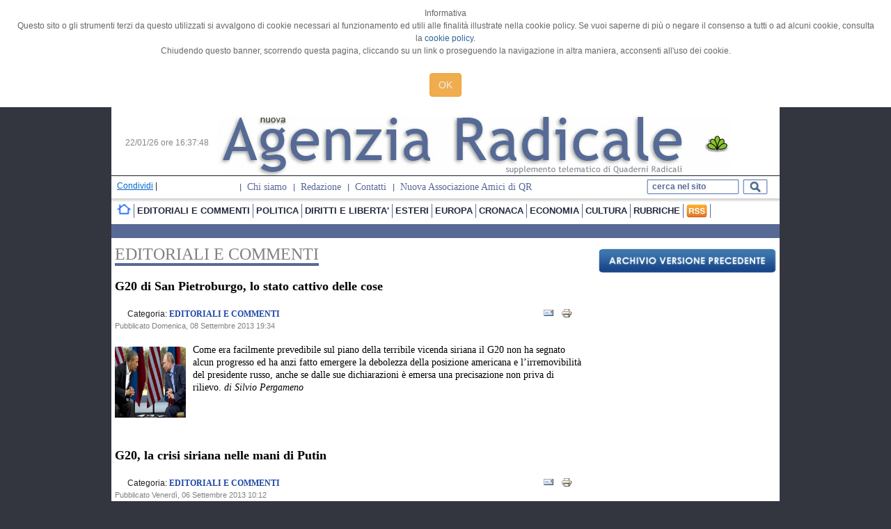

--- FILE ---
content_type: text/html; charset=utf-8
request_url: http://www.agenziaradicale.com/index.php/editoriale-e-commenti?start=798
body_size: 58008
content:
<?xml version="1.0" encoding="utf-8"?>
<!DOCTYPE html PUBLIC "-//W3C//DTD XHTML 1.0 Strict//EN" "http://www.w3.org/TR/xhtml1/DTD/xhtml1-strict.dtd">
<html xmlns="http://www.w3.org/1999/xhtml"
      xmlns:og="http://ogp.me/ns#"
      xmlns:fb="http://www.facebook.com/2008/fbml"  xml:lang="it-it" lang="it-it" dir="ltr" >
  <head>
    <!-- The following JDOC Head tag loads all the header and meta information from your site config and content. -->
      <base href="http://www.agenziaradicale.com/index.php/editoriale-e-commenti" />
  <meta http-equiv="content-type" content="text/html; charset=utf-8" />
  <meta name="keywords" content="EDITORIALE E COMMENTI AGENZIA RADICALE" />
  <meta name="description" content="EDITORIALE E COMMENTI AGENZIA RADICALE" />
  <meta name="generator" content="Joomla! - Open Source Content Management" />
  <title>EDITORIALI E COMMENTI</title>
<meta property="og:title" content="EDITORIALI E COMMENTI"/>
<meta property="og:type" content="article"/>
<meta property="og:url" content="http://www.agenziaradicale.com/index.php/editoriale-e-commenti"/>
<meta property="og:image" content="http://www.agenziaradicale.com/ra.gif" />
<meta property="og:description" content="EDITORIALE E COMMENTI AGENZIA RADICALE" />
<meta property="og:site_name" content=" Agenzia Radicale - Nuova Agenzia Radicale - Supplemento telematico quotidiano di Quaderni Radicali " />
<meta property="og:locale" content="it_IT"/>

  <link href="/index.php/editoriale-e-commenti?format=feed&amp;type=rss" rel="alternate" type="application/rss+xml" title="RSS 2.0" />
  <link href="/index.php/editoriale-e-commenti?format=feed&amp;type=atom" rel="alternate" type="application/atom+xml" title="Atom 1.0" />
  <link href="/templates/AgenziaRadicaleHome/favicon.ico" rel="shortcut icon" type="image/vnd.microsoft.icon" />
  <link href="http://www.agenziaradicale.com/index.php/component/search/?Itemid=111&amp;format=opensearch" rel="search" title="Vai  Agenzia Radicale - Nuova Agenzia Radicale - Supplemento telematico quotidiano di Quaderni Radicali " type="application/opensearchdescription+xml" />
  <link rel="stylesheet" href="/components/com_jcomments/tpl/default/style.css?v=21" type="text/css" />
  <link rel="stylesheet" href="http://www.agenziaradicale.com//modules/mod_lancioarnew/css/style.css" type="text/css" />
  <link rel="stylesheet" href="http://www.agenziaradicale.com/modules/mod_icemegamenu/themes/default/css/default_icemegamenu.css" type="text/css" />
  <link rel="stylesheet" href="http://www.agenziaradicale.com/modules/mod_icemegamenu/themes/default/css/default_notjs.css" type="text/css" />
  <link rel="stylesheet" href="http://www.agenziaradicale.com/plugins/system/fmalertcookies/assets/css/bootstrap.min.css" type="text/css" />
  <link rel="stylesheet" href="http://www.agenziaradicale.com/plugins/system/fmalertcookies/assets/css/custom.css" type="text/css" />
  <script src="/media/system/js/mootools-core.js" type="text/javascript"></script>
  <script src="/media/system/js/core.js" type="text/javascript"></script>
  <script src="/media/system/js/caption.js" type="text/javascript"></script>
  <script src="/media/system/js/mootools-more.js" type="text/javascript"></script>
  <script src="https://code.jquery.com/jquery-1.11.1.min.js" type="text/javascript"></script>
  <script type="text/javascript">
window.addEvent('load', function() {
				new JCaption('img.caption');
			});window.addEvent('domready', function() {
			$$('.hasTip').each(function(el) {
				var title = el.get('title');
				if (title) {
					var parts = title.split('::', 2);
					el.store('tip:title', parts[0]);
					el.store('tip:text', parts[1]);
				}
			});
			var JTooltips = new Tips($$('.hasTip'), { maxTitleChars: 50, fixed: false});
		});
  </script>


    <!-- The following five lines load the Blueprint CSS Framework (http://blueprintcss.org). If you don't want to use this framework, delete these lines. -->
    <link rel="stylesheet" href="/templates/AgenziaRadicaleHome/css/blueprint/screen.css" type="text/css" media="screen, projection" />
    <link rel="stylesheet" href="/templates/AgenziaRadicaleHome/css/blueprint/print.css" type="text/css" media="print" />
    <!--[if lt IE 8]><link rel="stylesheet" href="/blueprint/ie.css" type="text/css" media="screen, projection"><![endif]-->
    <link rel="stylesheet" href="/templates/AgenziaRadicaleHome/css/blueprint/plugins/fancy-type/screen.css" type="text/css" media="screen, projection" />
      <link rel="stylesheet" href="/templates/AgenziaRadicaleHome/css/blueprint/plugins/joomla-nav/screen.css" type="text/css" media="screen" />

    <!-- The following line loads the template CSS file located in the template folder. -->
    <link rel="stylesheet" href="/templates/AgenziaRadicaleHome/css/template.css" type="text/css" />

    <!-- The following four lines load the Blueprint CSS Framework and the template CSS file for right-to-left languages. If you don't want to use these, delete these lines. -->
    
    <!-- The following line loads the template JavaScript file located in the template folder. It's blank by default. -->
    <script type="text/javascript" src="/templates/AgenziaRadicaleHome/js/template.js"></script>    
    
    
  <script type="text/javascript">
  
    var _gaq = _gaq || [];
    _gaq.push(['_setAccount', 'UA-33672736-1']);
    _gaq.push(['_trackPageview']);
  
    (function() {
      var ga = document.createElement('script'); ga.type = 'text/javascript'; ga.async = true;
      ga.src = ('https:' == document.location.protocol ? 'https://ssl' : 'http://www') + '.google-analytics.com/ga.js';
      var s = document.getElementsByTagName('script')[0]; s.parentNode.insertBefore(ga, s);
    })();
  
  </script>
<script type="text/javascript" src="https://apis.google.com/js/plusone.js">
  {lang: 'it'}
</script>
    
  </head>
  <body onLoad="show_clock()"><!--googleoff: all--><div class="cadre_alert_cookies" id="cadre_alert_cookies" style="opacity:1;text-align:center; margin:0px;"><div class="cadre_inner_alert_cookies" style="display: inline-block;width: 100%;margin:auto;max-width:100%;background-color: #FFFFFF;border: 0px solid #eee;"><div class="cadre_inner_texte_alert_cookies" style="display: inline-block;padding:10px;color: #666666"><div class="cadre_texte "><p>Informativa</p>
<p>Questo sito o gli strumenti terzi da questo utilizzati si avvalgono di cookie necessari al funzionamento ed utili alle finalità illustrate nella cookie policy. Se vuoi saperne di più o negare il consenso a tutti o ad alcuni cookie, consulta la <a href="https://nibirumail.com/cookies/policy/?url=www.agenziaradicale.com">cookie policy</a>.<br />Chiudendo questo banner, scorrendo questa pagina, cliccando su un link o proseguendo la navigazione in altra maniera, acconsenti all'uso dei cookie.</p></div><div class="cadre_bouton "><div class=" col-md-12 col-sm-6 btn_close" style="margin:5px 0;text-align:center"><button onclick="CloseCadreAlertCookie();" style="color:#eeeeee" class="btn btn-warning  popup-modal-dismiss">OK</button></div></div></div></div></div><!--googleon: all--><script type="text/javascript">/*<![CDATA[*/var name = "fmalertcookies" + "=";var ca = document.cookie.split(";");for(var i=0; i<ca.length; i++) {var c = ca[i];while (c.charAt(0)==" ") c = c.substring(1);if (c.indexOf(name) == 0){ document.getElementById("cadre_alert_cookies").style.display="none";}}var d = new Date();d.setTime(d.getTime() + (30*(24*60*60*1000)));var expires_cookie = "expires="+d.toUTCString();function CloseCadreAlertCookie(){document.getElementById('cadre_alert_cookies').style.display='none'; document.cookie='fmalertcookies=true; '+expires_cookie+'; path=/';}/*]]>*/</script>
<div id="fb-root"></div>
<script>(function(d, s, id) {
  var js, fjs = d.getElementsByTagName(s)[0];
  if (d.getElementById(id)) return;
  js = d.createElement(s); js.id = id;
  js.src = "//connect.facebook.net/it_IT/all.js#xfbml=1";
  fjs.parentNode.insertBefore(js, fjs);
}(document, 'script', 'facebook-jssdk'));</script>    
    <div class="container" style="height:98px;">
      <div class="testata">
      

        <!--<h1> Agenzia Radicale - Nuova Agenzia Radicale - Supplemento telematico quotidiano di Quaderni Radicali         </h1>-->
        <div style="diplay:block;">
<div class="DTtestata">
22/01/26 ore 
    <script type="text/javascript">


	
	var myfont_face = "";

	
	var myfont_size = "";

	
	var myfont_color = "";
	
	
	var myback_color = "#FFFFFF";

	
	var mypre_text = "";

	
	var mywidth = 300;

	
	
	var my12_hour = 0;

	
	var myupdate = 1;

	
	
	var DisplayDate = 1;

        var ie4=document.all
        var ns4=document.layers
        var ns6=document.getElementById&&!document.all



	var dn = "";
	var mn = "";
	var old = "";


	var DaysOfWeek = new Array(7);
		DaysOfWeek[0] = "Domenica";
		DaysOfWeek[1] = "Lunedì";
		DaysOfWeek[2] = "Martedì";
		DaysOfWeek[3] = "Mercoledì";
		DaysOfWeek[4] = "Giovedì";
		DaysOfWeek[5] = "Venerdì";
		DaysOfWeek[6] = "Sabato";

	var MonthsOfYear = new Array(12);
		MonthsOfYear[0] = "Gennaio";
		MonthsOfYear[1] = "Febbraio";
		MonthsOfYear[2] = "Marzo";
		MonthsOfYear[3] = "Aprile";
		MonthsOfYear[4] = "Maggio";
		MonthsOfYear[5] = "Giugno";
		MonthsOfYear[6] = "Luglio";
		MonthsOfYear[7] = "Agosto";
		MonthsOfYear[8] = "Settembre";
		MonthsOfYear[9] = "Ottobre";
		MonthsOfYear[10] = "Novembre";
		MonthsOfYear[11] = "Dicembre";


	var ClockUpdate = new Array(3);
		ClockUpdate[0] = 0;
		ClockUpdate[1] = 1000;
		ClockUpdate[2] = 60000;


	if (ie4||ns6) { document.write('<span id="LiveClockIE" style="width:'+mywidth+'px; background-color:'+myback_color+'"></span>'); }
	else if (document.layers) { document.write('<ilayer bgColor="'+myback_color+'" id="ClockPosNS" visibility="hide"><layer width="'+mywidth+'" id="LiveClockNS"></layer></ilayer>'); }
	else { old = "true"; show_clock(); }


	function show_clock() {
		if (old == "die") { return; }
	
	
		if (ns4)
                document.ClockPosNS.visibility="show"
	
		var Digital = new Date();
		var day = Digital.getDay();
		var mday = Digital.getDate();
		var month = Digital.getMonth();
		var hours = Digital.getHours();

		var minutes = Digital.getMinutes();
		var seconds = Digital.getSeconds();

	
		if (mday == 1) { mn = "st"; }
		else if (mday == 2) { mn = "nd"; }
		else if (mday == 3) { mn = "rd"; }
		else if (mday == 21) { mn = "st"; }
		else if (mday == 22) { mn = "nd"; }
		else if (mday == 23) { mn = "rd"; }
		else if (mday == 31) { mn = "st"; }

	
		if (my12_hour) {
			dn = "AM";
			if (hours > 12) { dn = "PM"; hours = hours - 12; }
			if (hours == 0) { hours = 12; }
		} else {
			dn = "";
		}
		if (minutes <= 9) { minutes = "0"+minutes; }
		if (seconds <= 9) { seconds = "0"+seconds; }

	
		myclock = '';
		myclock += '<font style="color:'+myfont_color+'; font-family:'+myfont_face+'; font-size:'+myfont_size+'pt;">';
		myclock += mypre_text;
		myclock += hours+':'+minutes;
		if ((myupdate < 2) || (myupdate == 0)) { myclock += ':'+seconds; }
		myclock += ' '+dn;
		if (DisplayDate) { myclock; }
		myclock += '</font>';

		if (old == "true") {
			document.write(myclock);
			old = "die";
			return;
		}

	// Write the clock to the layer:
		if (ns4) {
			clockpos = document.ClockPosNS;
			liveclock = clockpos.document.LiveClockNS;
			liveclock.document.write(myclock);
			liveclock.document.close();
		} else if (ie4) {
			LiveClockIE.innerHTML = myclock;
		} else if (ns6){
			document.getElementById("LiveClockIE").innerHTML = myclock;
                }            

	if (myupdate != 0) { setTimeout("show_clock()",ClockUpdate[myupdate]); }
}    	
    </script>
    
    
</div>
<div style="padding-right:60px;">
	<img src="/templates/AgenziaRadicaleHome/images/AR_testata.jpg" title="Logo Agenzia Radicale" />
</div>
</div>      
        
      </div>

            
      <!--
             -->
    </div>
    <div id="separatore"></div>    
<div id="_menu1"> 
    <div class="divMenu1Testata container">  
        <div style="float:left; width:750px;">
            <div style="float:left; padding-left:8px; padding-top:5px;">
                <!-- AddThis Button BEGIN -->
                <div class="addthis_toolbox addthis_default_style ">
                <a href="http://www.addthis.com/bookmark.php?v=250&amp;pubid=xa-4f608a2003e4f83f" class="addthis_button_compact">Condividi</a>
                <span class="addthis_separator">|</span>
                <a class="addthis_button_preferred_1"></a>
                <a class="addthis_button_preferred_2"></a>
                <a class="addthis_button_preferred_3"></a>
                <a class="addthis_button_preferred_4"></a>
                </div>                
                  <script type="text/javascript" src="http://s7.addthis.com/js/250/addthis_widget.js#pubid=xa-4f608a2003e4f83f"></script>
                  <!-- AddThis Button END -->                                                    
            </div>
                          <!-- The class on the root UL tag was changed to match the Blueprint nav style -->
<ul class="joomla-navMenu1Testata">
<li class="item106"><a href="/index.php/chi-siamo" >Chi siamo</a></li><li class="item107"><a href="/index.php/redazione" >Redazione</a></li><li class="item108"><a href="/index.php/contatti" >Contatti</a></li><li class="item109"><a href="/index.php/associazione-amici-di-qr" >Nuova Associazione Amici di QR</a></li></ul>

                      
           </div>
        <div id="GestSearchBox">      
                      <form action="/index.php/editoriale-e-commenti" method="post" class="inline">
	<div class="searchSearchBox">
		<input name="searchword" id="mod-search-searchword" maxlength="20" class="inputboxSearchBox" type="text" size="20" value="cerca nel sito"  onblur="if (this.value=='') this.value='cerca nel sito';" onfocus="if (this.value=='cerca nel sito') this.value='';" /><input type="image" value="Vai" class="buttonSearchBox" src="/templates/AgenziaRadicaleHome/images/searchButton.gif" onclick="this.form.searchword.focus();"/>	<input type="hidden" name="task" value="search" />
	<input type="hidden" name="option" value="com_search" />
	<input type="hidden" name="Itemid" value="111" />
	</div>
</form>

                   </div>
    </div>  
            
          		<div class="container">
			<div class="icemegamenu"><ul id="icemegamenu"><li id="iceMenu_101" class="iceMenuLiLevel_1 active"><a href="http://www.agenziaradicale.com/" class="icemega_active iceMenuTitle"><img src="/images/ico_homep.gif" align="left" alt="home" /><span class="icemega_title icemega_nosubtitle"> </span></a></li><li id="iceMenu_111" class="iceMenuLiLevel_1"><a href="/index.php/editoriale-e-commenti" class=" iceMenuTitle"><span class="icemega_title icemega_nosubtitle">EDITORIALI E COMMENTI</span></a></li><li id="iceMenu_112" class="iceMenuLiLevel_1"><a href="/index.php/politica" class=" iceMenuTitle"><span class="icemega_title icemega_nosubtitle">POLITICA</span></a></li><li id="iceMenu_113" class="iceMenuLiLevel_1"><a href="/index.php/diritti-e-liberta" class=" iceMenuTitle"><span class="icemega_title icemega_nosubtitle">DIRITTI E LIBERTA'</span></a></li><li id="iceMenu_114" class="iceMenuLiLevel_1"><a href="/index.php/esteri" class=" iceMenuTitle"><span class="icemega_title icemega_nosubtitle">ESTERI</span></a></li><li id="iceMenu_167" class="iceMenuLiLevel_1"><a href="/index.php/europa" class=" iceMenuTitle"><span class="icemega_title icemega_nosubtitle">EUROPA</span></a></li><li id="iceMenu_115" class="iceMenuLiLevel_1"><a href="/index.php/cronaca" class=" iceMenuTitle"><span class="icemega_title icemega_nosubtitle">CRONACA</span></a></li><li id="iceMenu_116" class="iceMenuLiLevel_1"><a href="/index.php/economia" class=" iceMenuTitle"><span class="icemega_title icemega_nosubtitle">ECONOMIA</span></a></li><li id="iceMenu_117" class="iceMenuLiLevel_1 parent"><a href="#" class=" iceMenuTitle"><span class="icemega_title icemega_nosubtitle">CULTURA</span></a><ul class="icesubMenu sub_level_1" style="width:280px"><li><div style="float:left;width:280px" class="iceCols"><ul><li id="iceMenu_120" class="iceMenuLiLevel_2"><a href="/index.php/cultura-e-spettacoli/libri" class=" iceMenuTitle"><span class="icemega_title icemega_nosubtitle">LIBRI</span></a></li><li id="iceMenu_137" class="iceMenuLiLevel_2"><a href="/index.php/cultura-e-spettacoli/cinema" class=" iceMenuTitle"><span class="icemega_title icemega_nosubtitle">CINEMA</span></a></li><li id="iceMenu_138" class="iceMenuLiLevel_2"><a href="/index.php/cultura-e-spettacoli/teatro" class=" iceMenuTitle"><span class="icemega_title icemega_nosubtitle">TEATRO</span></a></li><li id="iceMenu_118" class="iceMenuLiLevel_2"><a href="/index.php/cultura-e-spettacoli/mostre" class=" iceMenuTitle"><span class="icemega_title icemega_nosubtitle">MOSTRE</span></a></li><li id="iceMenu_139" class="iceMenuLiLevel_2"><a href="/index.php/cultura-e-spettacoli/musica" class=" iceMenuTitle"><span class="icemega_title icemega_nosubtitle">MUSICA</span></a></li><li id="iceMenu_140" class="iceMenuLiLevel_2"><a href="/index.php/cultura-e-spettacoli/televisione" class=" iceMenuTitle"><span class="icemega_title icemega_nosubtitle">TELEVISIONE</span></a></li><li id="iceMenu_119" class="iceMenuLiLevel_2"><a href="/index.php/cultura-e-spettacoli/eventi" class=" iceMenuTitle"><span class="icemega_title icemega_nosubtitle">EVENTI</span></a></li><li id="iceMenu_166" class="iceMenuLiLevel_2"><a href="/index.php/cultura-e-spettacoli/cultura" class=" iceMenuTitle"><span class="icemega_title icemega_nosubtitle">CULTURA</span></a></li></ul></div></li></ul></li><li id="iceMenu_121" class="iceMenuLiLevel_1 parent"><a href="#" class=" iceMenuTitle"><span class="icemega_title icemega_nosubtitle">RUBRICHE</span></a><ul class="icesubMenu sub_level_1" style="width:280px"><li><div style="float:left;width:280px" class="iceCols"><ul><li id="iceMenu_142" class="iceMenuLiLevel_2"><a href="/index.php/rubriche/stile-libero" class=" iceMenuTitle"><span class="icemega_title icemega_nosubtitle">STILE LIBERO</span></a></li><li id="iceMenu_143" class="iceMenuLiLevel_2"><a href="/index.php/rubriche/riceviamo-e-pubblichiamo" class=" iceMenuTitle"><span class="icemega_title icemega_nosubtitle">RICEVIAMO E PUBBLICHIAMO</span></a></li><li id="iceMenu_144" class="iceMenuLiLevel_2"><a href="/index.php/rubriche/rimandi" class=" iceMenuTitle"><span class="icemega_title icemega_nosubtitle">RIMANDI</span></a></li><li id="iceMenu_145" class="iceMenuLiLevel_2"><a href="/index.php/rubriche/arte-e-dintorni" class=" iceMenuTitle"><span class="icemega_title icemega_nosubtitle">ARTE E DINTORNI</span></a></li><li id="iceMenu_162" class="iceMenuLiLevel_2"><a href="/index.php/rubriche/maledetta-politica" class=" iceMenuTitle"><span class="icemega_title icemega_nosubtitle">MALEDETTA POLITICA</span></a></li><li id="iceMenu_163" class="iceMenuLiLevel_2"><a href="/index.php/rubriche/le-brevi" class=" iceMenuTitle"><span class="icemega_title icemega_nosubtitle">LE BREVI</span></a></li><li id="iceMenu_165" class="iceMenuLiLevel_2"><a href="/index.php/rubriche/aghi-di-pino" class=" iceMenuTitle"><span class="icemega_title icemega_nosubtitle">AGHI DI PINO</span></a></li></ul></div></li></ul></li><li id="iceMenu_159" class="iceMenuLiLevel_1"><a href="/?format=feed&amp;type=rss" onclick="window.open(this.href,'targetWindow','toolbar=no,location=no,status=no,menubar=no,scrollbars=yes,resizable=yes,');return false;" class=" iceMenuTitle"><img src="/images/rss.png" align="left" alt="2012-06-25-15-31-09" /><span class="icemega_title icemega_nosubtitle"> </span></a></li></ul></div>		</div>
	
        
</div> 
<div id="divUltimeNotizie container">
      <div class="container" style="padding-top:25px;">
           <div class="divUltimeNotizie container"> 
                         </div>
      </div>    
</div>

<div class="container" style="padding-top:15px; vertical-align: top;">
                        

<div style="float:left; width:695px; padding-left:5px;">
  <div class="divPrimoPiano">
         
    </div>            
             


  <div style="display:block;">            
              <!--Colonna SX-->
              <div class="colonnaSX">      
                  </div>  
              
           <div class="append-1 colonnaCentrale2C" style="float:left;">

            
<div id="system-message-container">
</div>
            <div class="blog">

		<h2>
							<span class="subheading-category">EDITORIALI E COMMENTI</span>
			</h2>
	






<div class="items-leading">
			<div class="leading-0">
			
	<h2>
					<a href="/index.php/editoriale-e-commenti/1949-g20-di-san-pietroburgo-lo-stato-cattivo-delle-cose">
			G20 di San Pietroburgo, lo stato cattivo delle cose</a>
			</h2>

	<ul class="actions">
				<li class="print-icon">
			<a href="/index.php/editoriale-e-commenti/1949-g20-di-san-pietroburgo-lo-stato-cattivo-delle-cose?tmpl=component&amp;print=1&amp;layout=default&amp;page=" title="Stampa" onclick="window.open(this.href,'win2','status=no,toolbar=no,scrollbars=yes,titlebar=no,menubar=no,resizable=yes,width=640,height=480,directories=no,location=no'); return false;" rel="nofollow"><img src="/media/system/images/printButton.png" alt="Stampa"  /></a>		</li>
						<li class="email-icon">
			<a href="/index.php/component/mailto/?tmpl=component&amp;template=AgenziaRadicaleHome&amp;link=2a19ebf438a3c8e97ee2679d454dbcbfeb072ea4" title="Email" onclick="window.open(this.href,'win2','width=400,height=350,menubar=yes,resizable=yes'); return false;"><img src="/media/system/images/emailButton.png" alt="Email"  /></a>		</li>
					</ul>




 <dl class="article-info">
 <dt class="article-info-term">Dettagli</dt>
		<dd class="category-name">
										Categoria: <a href="/index.php/editoriale-e-commenti">EDITORIALI E COMMENTI</a>						</dd>
		<dd class="published">
		Pubblicato Domenica, 08 Settembre 2013 19:34		</dd>
 	</dl>
		<div class="img-intro-left">
	<img
				src="/images/Editoriali/obama-putin-G20 SanPietroburgo.jpg" alt=""/>
	</div>
<p><span style="background-color: #ffffff; color: #000000;">Come era facilmente prevedibile sul piano della terribile vicenda siriana il G20 non ha segnato alcun progresso ed ha anzi fatto emergere la debolezza della posizione americana e l’irremovibilità del presidente russo, anche se dalle sue dichiarazioni è emersa una precisazione non priva di rilievo. <em>di Silvio Pergameno</em></span></p>
<p><span style="color: #000000; background-color: #ffffff;"> </span></p>
<div class="jcomments-links"><a class="readmore-link" href="/index.php/editoriale-e-commenti/1949-g20-di-san-pietroburgo-lo-stato-cattivo-delle-cose" title="G20 di San Pietroburgo, lo stato cattivo delle cose">Leggi tutto...</a> <a class="comments-link" href="/index.php/editoriale-e-commenti/1949-g20-di-san-pietroburgo-lo-stato-cattivo-delle-cose#addcomment" title="Aggiungi commento">Aggiungi commento</a> </div>



<div class="item-separator"></div>
		</div>
			</div>

			<div class="items-row cols-1 row-0">
		<div class="item column-1">
		
	<h2>
					<a href="/index.php/editoriale-e-commenti/1945-g20-la-crisi-siriana-nelle-mani-di-putin">
			G20, la crisi siriana nelle mani di Putin</a>
			</h2>

	<ul class="actions">
				<li class="print-icon">
			<a href="/index.php/editoriale-e-commenti/1945-g20-la-crisi-siriana-nelle-mani-di-putin?tmpl=component&amp;print=1&amp;layout=default&amp;page=" title="Stampa" onclick="window.open(this.href,'win2','status=no,toolbar=no,scrollbars=yes,titlebar=no,menubar=no,resizable=yes,width=640,height=480,directories=no,location=no'); return false;" rel="nofollow"><img src="/media/system/images/printButton.png" alt="Stampa"  /></a>		</li>
						<li class="email-icon">
			<a href="/index.php/component/mailto/?tmpl=component&amp;template=AgenziaRadicaleHome&amp;link=df41f76aa263e2bb68136999e492e04e3b39a602" title="Email" onclick="window.open(this.href,'win2','width=400,height=350,menubar=yes,resizable=yes'); return false;"><img src="/media/system/images/emailButton.png" alt="Email"  /></a>		</li>
					</ul>




 <dl class="article-info">
 <dt class="article-info-term">Dettagli</dt>
		<dd class="category-name">
										Categoria: <a href="/index.php/editoriale-e-commenti">EDITORIALI E COMMENTI</a>						</dd>
		<dd class="published">
		Pubblicato Venerdì, 06 Settembre 2013 10:12		</dd>
 	</dl>
		<div class="img-intro-left">
	<img
				src="/images/Editoriali/g20putin-e-obama.jpg" alt=""/>
	</div>
<p><strong>Russia e Siria</strong>: è uno degli aspetti fondamentali della presente crisi mediorientale. Il leader russo si sta muovendo per crearsi una posizione gestibile e spendibile nella vicenda, dal cui esito molto dipenderà dell’avvenire della regione. <em>di Silvio Pergameno</em></p>
<div class="jcomments-links"><a class="readmore-link" href="/index.php/editoriale-e-commenti/1945-g20-la-crisi-siriana-nelle-mani-di-putin" title="G20, la crisi siriana nelle mani di Putin">Leggi tutto...</a> <a class="comments-link" href="/index.php/editoriale-e-commenti/1945-g20-la-crisi-siriana-nelle-mani-di-putin#comments" title="6 commenti">6 commenti</a> </div>



<div class="item-separator"></div>
	</div>
						<span class="row-separator"></span>
				</div>

						<div class="items-row cols-1 row-1">
		<div class="item column-1">
		
	<h2>
					<a href="/index.php/editoriale-e-commenti/1944-bisessualita-l-evoluzione-della-specie-secondo-veronesi">
			Bisessualità, l'evoluzione della specie secondo Veronesi</a>
			</h2>

	<ul class="actions">
				<li class="print-icon">
			<a href="/index.php/editoriale-e-commenti/1944-bisessualita-l-evoluzione-della-specie-secondo-veronesi?tmpl=component&amp;print=1&amp;layout=default&amp;page=" title="Stampa" onclick="window.open(this.href,'win2','status=no,toolbar=no,scrollbars=yes,titlebar=no,menubar=no,resizable=yes,width=640,height=480,directories=no,location=no'); return false;" rel="nofollow"><img src="/media/system/images/printButton.png" alt="Stampa"  /></a>		</li>
						<li class="email-icon">
			<a href="/index.php/component/mailto/?tmpl=component&amp;template=AgenziaRadicaleHome&amp;link=871fa3f2a27d58276f7932441d07d9088f8ae0af" title="Email" onclick="window.open(this.href,'win2','width=400,height=350,menubar=yes,resizable=yes'); return false;"><img src="/media/system/images/emailButton.png" alt="Email"  /></a>		</li>
					</ul>




 <dl class="article-info">
 <dt class="article-info-term">Dettagli</dt>
		<dd class="category-name">
										Categoria: <a href="/index.php/editoriale-e-commenti">EDITORIALI E COMMENTI</a>						</dd>
		<dd class="published">
		Pubblicato Giovedì, 05 Settembre 2013 17:57		</dd>
 	</dl>
		<div class="img-intro-left">
	<img
				src="/images/Editoriali/bisessualit.jpg" alt=""/>
	</div>
<p>“Oggi sono lui, da domani poi se lo vuoi sarò lei, sarò solo lei” cantava Daniele Silvestri qualche annetto fa. E il tempo passa, l'oggi è ancora confuso, ma il domani è già certo: “i bisessuali domineranno l'umanità”. Parola di <strong>Umberto Veronesi</strong>. <em>di Florence Ursino</em></p>
<div class="jcomments-links"><a class="readmore-link" href="/index.php/editoriale-e-commenti/1944-bisessualita-l-evoluzione-della-specie-secondo-veronesi" title="Bisessualità, l'evoluzione della specie secondo Veronesi">Leggi tutto...</a> <a class="comments-link" href="/index.php/editoriale-e-commenti/1944-bisessualita-l-evoluzione-della-specie-secondo-veronesi#comments" title="5 commenti">5 commenti</a> </div>



<div class="item-separator"></div>
	</div>
						<span class="row-separator"></span>
				</div>

						<div class="items-row cols-1 row-2">
		<div class="item column-1">
		
	<h2>
					<a href="/index.php/editoriale-e-commenti/1942-la-terapia-di-gruppo-dei-grillini-anonimi">
			La terapia di gruppo dei grillini anonimi</a>
			</h2>

	<ul class="actions">
				<li class="print-icon">
			<a href="/index.php/editoriale-e-commenti/1942-la-terapia-di-gruppo-dei-grillini-anonimi?tmpl=component&amp;print=1&amp;layout=default&amp;page=" title="Stampa" onclick="window.open(this.href,'win2','status=no,toolbar=no,scrollbars=yes,titlebar=no,menubar=no,resizable=yes,width=640,height=480,directories=no,location=no'); return false;" rel="nofollow"><img src="/media/system/images/printButton.png" alt="Stampa"  /></a>		</li>
						<li class="email-icon">
			<a href="/index.php/component/mailto/?tmpl=component&amp;template=AgenziaRadicaleHome&amp;link=014293e549644e009fb9a5a22072734d5774a26f" title="Email" onclick="window.open(this.href,'win2','width=400,height=350,menubar=yes,resizable=yes'); return false;"><img src="/media/system/images/emailButton.png" alt="Email"  /></a>		</li>
					</ul>




 <dl class="article-info">
 <dt class="article-info-term">Dettagli</dt>
		<dd class="category-name">
										Categoria: <a href="/index.php/editoriale-e-commenti">EDITORIALI E COMMENTI</a>						</dd>
		<dd class="published">
		Pubblicato Mercoledì, 04 Settembre 2013 15:40		</dd>
 	</dl>
		<div class="img-intro-left">
	<img
				src="/images/Politica/grillosulpalco.jpg" alt=""/>
	</div>
<p>È <strong>ancora scontro</strong> tra i grillini. E, ancora una volta, la frattura si manifesta tra la frangia più ortodossa e fedele al pensiero dell’ex comico genovese e quella, invece, insofferente (forse tardivamente) della piega verticistica assunta dal Movimento 5 Stelle fin dalle sue origini.<em> di Ermes Antonucci</em></p>
<div class="jcomments-links"><a class="readmore-link" href="/index.php/editoriale-e-commenti/1942-la-terapia-di-gruppo-dei-grillini-anonimi" title="La terapia di gruppo dei grillini anonimi">Leggi tutto...</a> <a class="comments-link" href="/index.php/editoriale-e-commenti/1942-la-terapia-di-gruppo-dei-grillini-anonimi#comments" title="2 commenti">2 commenti</a> </div>



<div class="item-separator"></div>
	</div>
						<span class="row-separator"></span>
				</div>

						<div class="items-row cols-1 row-3">
		<div class="item column-1">
		
	<h2>
					<a href="/index.php/editoriale-e-commenti/1941-una-certa-sinistra-e-i-referendum">
			Una certa sinistra e i referendum</a>
			</h2>

	<ul class="actions">
				<li class="print-icon">
			<a href="/index.php/editoriale-e-commenti/1941-una-certa-sinistra-e-i-referendum?tmpl=component&amp;print=1&amp;layout=default&amp;page=" title="Stampa" onclick="window.open(this.href,'win2','status=no,toolbar=no,scrollbars=yes,titlebar=no,menubar=no,resizable=yes,width=640,height=480,directories=no,location=no'); return false;" rel="nofollow"><img src="/media/system/images/printButton.png" alt="Stampa"  /></a>		</li>
						<li class="email-icon">
			<a href="/index.php/component/mailto/?tmpl=component&amp;template=AgenziaRadicaleHome&amp;link=618032b95a1e510b919de60dc475bccdc7d5807e" title="Email" onclick="window.open(this.href,'win2','width=400,height=350,menubar=yes,resizable=yes'); return false;"><img src="/media/system/images/emailButton.png" alt="Email"  /></a>		</li>
					</ul>




 <dl class="article-info">
 <dt class="article-info-term">Dettagli</dt>
		<dd class="category-name">
										Categoria: <a href="/index.php/editoriale-e-commenti">EDITORIALI E COMMENTI</a>						</dd>
		<dd class="published">
		Pubblicato Mercoledì, 04 Settembre 2013 12:32		</dd>
 	</dl>
		<div class="img-intro-left">
	<img
				src="/images/Editoriali/schefe referendum_1.jpg" alt=""/>
	</div>
<p><span style="color: #000000;">La raccolta delle firme per i dodici referendum promossa dal partito radicale poteva essere semplicemente oscurata a sinistra come d’uso in consimili evenienze ormai da tempi remoti, <strong>ma l’adesione del Condannato</strong> che non si rassegna ha risvegliato vecchi istinti, dai quali la nostra <em>gauche</em> non ce la fa ad emanciparsi. <em>di Silvio Pergameno</em></span></p>
<div class="jcomments-links"><a class="readmore-link" href="/index.php/editoriale-e-commenti/1941-una-certa-sinistra-e-i-referendum" title="Una certa sinistra e i referendum">Leggi tutto...</a> <a class="comments-link" href="/index.php/editoriale-e-commenti/1941-una-certa-sinistra-e-i-referendum#addcomment" title="Aggiungi commento">Aggiungi commento</a> </div>



<div class="item-separator"></div>
	</div>
						<span class="row-separator"></span>
				</div>

						<div class="items-row cols-1 row-4">
		<div class="item column-1">
		
	<h2>
					<a href="/index.php/editoriale-e-commenti/1937-referendum-le-feste-oscurantiste-del-pd">
			Referendum, le feste oscurantiste del Pd</a>
			</h2>

	<ul class="actions">
				<li class="print-icon">
			<a href="/index.php/editoriale-e-commenti/1937-referendum-le-feste-oscurantiste-del-pd?tmpl=component&amp;print=1&amp;layout=default&amp;page=" title="Stampa" onclick="window.open(this.href,'win2','status=no,toolbar=no,scrollbars=yes,titlebar=no,menubar=no,resizable=yes,width=640,height=480,directories=no,location=no'); return false;" rel="nofollow"><img src="/media/system/images/printButton.png" alt="Stampa"  /></a>		</li>
						<li class="email-icon">
			<a href="/index.php/component/mailto/?tmpl=component&amp;template=AgenziaRadicaleHome&amp;link=4c1cfc3698ff03b9e92246ebb894719ebe484f1e" title="Email" onclick="window.open(this.href,'win2','width=400,height=350,menubar=yes,resizable=yes'); return false;"><img src="/media/system/images/emailButton.png" alt="Email"  /></a>		</li>
					</ul>




 <dl class="article-info">
 <dt class="article-info-term">Dettagli</dt>
		<dd class="category-name">
										Categoria: <a href="/index.php/editoriale-e-commenti">EDITORIALI E COMMENTI</a>						</dd>
		<dd class="published">
		Pubblicato Martedì, 03 Settembre 2013 11:38		</dd>
 	</dl>
		<div class="img-intro-left">
	<img
				src="/images/Editoriali/festa-unita-2013.jpg" alt=""/>
	</div>
<p><span style="color: #000000;">Il referendum, al di là di ogni altra considerazione, rappresenta un’occasione preziosa per promuovere informazione e alimentare così un dibattito pubblico maturo. L’ostracismo del Pd e delle sue feste rispetto ai tavoli referendari dei Radicali è perciò un segnale preoccupante: tanto più che i temi sollevati dai quesiti investono aspetti fondamentali della vita degli <em>individui</em> e della <em>società</em>, e <strong>tradizionalmente coinvolgono la sensibilità dei cittadini di sinistra</strong>. <em>di Danilo Di Matteo</em></span></p>
<div class="jcomments-links"><a class="readmore-link" href="/index.php/editoriale-e-commenti/1937-referendum-le-feste-oscurantiste-del-pd" title="Referendum, le feste oscurantiste del Pd">Leggi tutto...</a> <a class="comments-link" href="/index.php/editoriale-e-commenti/1937-referendum-le-feste-oscurantiste-del-pd#comments" title="1 commento">1 commento</a> </div>



<div class="item-separator"></div>
	</div>
						<span class="row-separator"></span>
				</div>

				



	

<div class="items-more">
<h3>Altri articoli...</h3>
<ol>
	<li>
		<a href="/index.php/editoriale-e-commenti/1932-referendum-non-solo-giustizia-berlusconi-firma-anche-contro-le-sue-leggi">
			Referendum, non solo giustizia: Berlusconi firma anche contro le sue leggi</a>
	</li>
	<li>
		<a href="/index.php/editoriale-e-commenti/1921-attenzione-alla-destra">
			Attenzione alla destra</a>
	</li>
	<li>
		<a href="/index.php/editoriale-e-commenti/1908-femminicidio-tra-fenomeno-e-realta">
			Femminicidio, tra fenomeno e realtà</a>
	</li>
	<li>
		<a href="/index.php/editoriale-e-commenti/1905-l-amnistia-il-caso-berlusconi-e-l-indecenza-bipartisan">
			L’amnistia, il caso Berlusconi e l’indecenza bipartisan</a>
	</li>
	<li>
		<a href="/index.php/editoriale-e-commenti/1896-gli-errori-di-valutazione-della-crisi-egiziana">
			Gli errori di valutazione della crisi egiziana </a>
	</li>
	<li>
		<a href="/index.php/editoriale-e-commenti/1883-ancora-sulla-nota-del-presidente-napolitano">
			Ancora sulla “Nota” del Presidente Napolitano</a>
	</li>
	<li>
		<a href="/index.php/editoriale-e-commenti/1879-nella-nota-di-napolitano-la-messa-in-evidenza-di-uno-squilibrio-tra-i-poteri">
			Nella nota di Napolitano la messa in evidenza di uno squilibrio tra i poteri</a>
	</li>
	<li>
		<a href="/index.php/editoriale-e-commenti/1873-giustizia-e-diritti-renzi-non-dice-nulla-sui-referendum">
			Giustizia e diritti, Renzi non dice nulla sui referendum</a>
	</li>
	<li>
		<a href="/index.php/editoriale-e-commenti/1865-la-sinistra-italiana-e-la-questione-liberale">
			La sinistra italiana e la questione liberale</a>
	</li>
	<li>
		<a href="/index.php/editoriale-e-commenti/1862-giustizia-una-riforma-da-prima-fila">
			Giustizia, una riforma da prima fila</a>
	</li>
</ol>
</div>



	
		<div class="pagination">
												<p class="counter">
								Pagina 134 di 163						</p>

								<ul><li class="pagination-start"><a title="Inizio" href="/index.php/editoriale-e-commenti?limitstart=0" class="pagenav">Inizio</a></li><li class="pagination-prev"><a title="Prec" href="/index.php/editoriale-e-commenti?start=792" class="pagenav">Prec</a></li><li><a title="129" href="/index.php/editoriale-e-commenti?start=768" class="pagenav">129</a></li><li><a title="130" href="/index.php/editoriale-e-commenti?start=774" class="pagenav">130</a></li><li><a title="131" href="/index.php/editoriale-e-commenti?start=780" class="pagenav">131</a></li><li><a title="132" href="/index.php/editoriale-e-commenti?start=786" class="pagenav">132</a></li><li><a title="133" href="/index.php/editoriale-e-commenti?start=792" class="pagenav">133</a></li><li><span class="pagenav">134</span></li><li><a title="135" href="/index.php/editoriale-e-commenti?start=804" class="pagenav">135</a></li><li><a title="136" href="/index.php/editoriale-e-commenti?start=810" class="pagenav">136</a></li><li><a title="137" href="/index.php/editoriale-e-commenti?start=816" class="pagenav">137</a></li><li><a title="138" href="/index.php/editoriale-e-commenti?start=822" class="pagenav">138</a></li><li class="pagination-next"><a title="Succ" href="/index.php/editoriale-e-commenti?start=804" class="pagenav">Succ</a></li><li class="pagination-end"><a title="Fine" href="/index.php/editoriale-e-commenti?start=972" class="pagenav">Fine</a></li></ul>		</div>

</div>
  
            
          <div class="divBlogListAR">
                        		<div class="container">
			<div style=''>
<script type="text/javascript"><!--
google_ad_client = "ca-pub-8351678981248692";
/* AR-468x60 */
google_ad_slot = "3786931392";
google_ad_width = 468;
google_ad_height = 60;
//-->
</script>
<script type="text/javascript"
src="http://pagead2.googlesyndication.com/pagead/show_ads.js">
</script>
</div>		</div>
	
               
        </div>   
           </div>                     
  </div> 
    
</div>
<div>
    <div class="colonnaDX">   
      <a href="http://www.agenziaradicale.com/index.php/archivio" title="Vai all'archivio notizie di Agenzia Radicale">
        <img src="/images/Archivio_AR.jpg" alt="Archivio notizie di Agenzia Radicale" style="width:255px;" border="0"/>
      </a>  
      <br>
      <br>      
      <div class="divLancioAR">
                  		<div class="container">
			<p><iframe style="border: none; overflow: hidden; width: 250px; height: 290px;" src="http://www.facebook.com/plugins/likebox.php?href=https%3A%2F%2Fwww.facebook.com%2Fagenzia.radicale&amp;width=250&amp;height=290&amp;show_faces=true&amp;colorscheme=light&amp;stream=false&amp;border_color&amp;header=true" frameborder="0" scrolling="no" width="320" height="240"></iframe></p>		</div>
			<div class="container">
			<div class="lancioarnewBoxMeseDxAR">
	


	<table>
		<tr style="vertical-align: top;">
			<td>
									<!--<div class="img-intro-pp">-->
			  <img 
									src="/images/QR119vs.jpg" alt=""/>
			<!--</div>-->
			</td>
			<td><p><span style="font-size: xx-small;">é uscito il N° 119 di Quaderni Radicali</span></p>
<p><span style="font-size: xx-small;">"EUROPA punto e a capo"</span></p>
<p><span style="font-size: xx-small;">Anno 47° Speciale M</span><span style="font-size: xx-small;">aggio 2024</span></p>
<ul>
<li><a href="/index.php/cultura-e-spettacoli/eventi/7456-presentazione-a-roma-di-quaderni-radicali-119-europa-punto-e-a-capo-mercoledi-8-maggio"><span style="font-size: xx-small;">Presentazione a Roma l'8 Maggio</span></a></li>
</ul></td>
		</tr>
	</table>
</div>
		</div>
			<div class="container">
			<div class="lancioarnewBoxMeseDxAR">
	


	<table>
		<tr style="vertical-align: top;">
			<td>
									<!--<div class="img-intro-pp">-->
			  <img 
									src="/images/CasoBeccius.jpg" alt=""/>
			<!--</div>-->
			</td>
			<td><p><span style="font-size: x-small;">è uscito il libro </span></p>
<p><span style="font-size: xx-small; line-height: 1.3em;">Edizioni Quaderni Radicali</span></p>
<p><span style="font-size: xx-small; color: #0000ff;"><strong>‘La giustizia nello Stato Città del Vaticano e il caso Becciu - Atti del Forum di Quaderni Radicali’</strong></span></p>
<ul>
<li><span style="font-size: xx-small;"><a href="https://www.youtube.com/watch?v=MVaU6QKvYfs">Presentazione a Roma</a></span><a href="https://www.youtube.com/watch?v=MVaU6QKvYfs"><br /></a></li>
</ul></td>
		</tr>
	</table>
</div>
		</div>
			<div class="container">
			<div class="LinkVideoDxHTML"><a href="http://www.youtube.com/agenziaradicale" target="_blank"><img src="/images/videoag_min.jpg" border="0" alt="videoag.jpg" title="videoag.jpg" width="238" height="52" /></a></div>		</div>
			<div class="container">
			<table style="background: white; width: 240px;" border="0" cellspacing="0" cellpadding="0">
<tbody>
<tr>
<td>
<p style="text-align: right;"><object width="240" height="238" data="http://www.youtube.com/v/E1--t7j0bSg?version=3" type="application/x-shockwave-flash"><param name="src" value="http://www.youtube.com/v/E1--t7j0bSg?version=3" /></object></p>
<p id="watch-headline-title"><a href="http://www.youtube.com/watch?v=E1--t7j0bSg"><span class=" yt-uix-expander-head" dir="ltr">Sul senso del Manifesto di Ventotene. Conversazione con Geppi Rippa di Antonio Marulo</span></a></p>
<p style="text-align: right;"><strong><a href="/index.php/rubriche/maledetta-politica">guarda le altre puntate</a></strong></p>
</td>
</tr>
<tr>
<td>
<p style="text-align: right;"><img src="/images/interviste2.jpg" border="0" title="Interviste" width="238" height="42" style="background-color: white;" /> <object width="240" height="238" data="http://www.youtube.com/v/AjPuecSug8w?version=3" type="application/x-shockwave-flash"><param name="src" value="http://www.youtube.com/v/AjPuecSug8w?version=3" /></object></p>
<p id="watch-headline-title"><a href="http://www.youtube.com/watch?v=AjPuecSug8w"><span class=" yt-uix-expander-head" dir="ltr">Dazi: conflitto Usa-Cina in un commercio globale che non funziona più. Conversazione Sisci/Rippa</span></a></p>
<p style="text-align: right;"><span class=" yt-uix-expander-head" dir="ltr"><strong><a href="https://www.youtube.com/watch?v=L8RqSwMBcoc&amp;list=PL8f-EnPvgISDtSku4rK2cybOJ4p2O5Qqw" target="_blank">le altre interviste</a></strong></span></p>
</td>
</tr>
</tbody>
</table>		</div>
			<div class="container">
			<div class="LinkVideoDxHTML"><a href="http://www.youtube.com/quaderniradicalitv" target="_blank"><img src="/images/qrtvs.jpg" border="0" alt="qrtv.jpg" title="qrtv.jpg" width="238" height="58" /></a></div>		</div>
			<div class="container">
			<!--<table style="background: white; width: 240px;" border="0" cellspacing="0" cellpadding="0">
<tbody>
<tr>
<td>
<p style="text-align: right;"><object width="240" height="238" data="http://www.youtube.com/v/3igwbBQ_WFo?version=3" type="application/x-shockwave-flash"><param name="src" value="http://www.youtube.com/v/3igwbBQ_WFo?version=3" /><param name="sound" value="true" /><param name="progress" value="true" /><param name="autostart" value="true" /><param name="swstretchstyle" value="none" /><param name="swstretchhalign" value="none" /><param name="swstretchvalign" value="none" /></object></p>
<p><a href="http://www.youtube.com/watch?v=3igwbBQ_WFo">Rompere l’assedio di Roberto Arditti. Conversazione con l’autore di Giuseppe Rippa</a></p>
<p> </p>
</td>
</tr>
</tbody>
</table>-->
<table style="background: white; width: 240px;" border="0" cellspacing="0" cellpadding="0">
<tbody>
<tr>
<td>
<p style="text-align: right;"><object width="240" height="238" data="http://www.youtube.com/v/MVaU6QKvYfs?version=3" type="application/x-shockwave-flash"><param name="src" value="http://www.youtube.com/v/MVaU6QKvYfs?version=3" /><param name="sound" value="true" /><param name="progress" value="true" /><param name="autostart" value="true" /><param name="swstretchstyle" value="none" /><param name="swstretchhalign" value="none" /><param name="swstretchvalign" value="none" /></object></p>
<p><a href="http://www.youtube.com/watch?v=MVaU6QKvYfs">Presentazione: la giustizia nello Stato Citta del Vaticano e il caso Becciu</a></p>
<p> </p>
</td>
</tr>
</tbody>
</table>		</div>
			<div class="container">
			<div class="lancioarnewBoxMeseDxAR">
<table>
<tbody>
<tr style="vertical-align: top;">
<td>
<p><a href="/images/AACL.pdf"><img src="/images/aacls.png" border="0" alt="Aiutiamoli a casa loro? Lo stiamo già facendo ma male." title="Aiutiamoli a casa loro? Lo stiamo già facendo ma male." width="220" height="307" /></a></p>
</td>
</tr>
</tbody>
</table>
</div>		</div>
			<div class="container">
			<div class="lancioarnewBoxMeseDxAR">
	


	<table>
		<tr style="vertical-align: top;">
			<td>
									<!--<div class="img-intro-pp">-->
			  <img 
									src="/images/copertinandvs.jpg" alt=""/>
			<!--</div>-->
			</td>
			<td><!--<div><span style="font-size: x-small;">è uscito il nuovo libro </span></div>
<div><span style="font-size: x-small;">di Giuseppe Rippa </span></div>
<div><span style="font-size: x-small;">con Luigi O. Rintallo</span></div>
<div><span style="font-size: x-small; color: #ff0000;">"l'altro Radicale - </span></div>
<div><span style="font-size: x-small; color: #ff0000;">Essere liberali </span></div>
<div><span style="font-size: x-small; color: #ff0000;">senza aggettivi"</span></div>
<div><a href="http://www.guidaeditori.it/l-altro-radicale.html" target="_blank"><span style="font-size: x-small;">(Guida editori)</span></a></div>
<div><span style="font-size: x-small;">disponibile</span></div>
<div><span style="font-size: x-small;"> in tutte le librerie </span></div>
<div><span style="font-size: x-small;">nell'ultima decade </span></div>
<div><span style="font-size: x-small;">di agosto </span></div>
<div><span style="font-size: x-small;"><a href="/index.php/cultura-e-spettacoli/eventi/5441-audiovideo-presentazione-a-roma-de-l-altro-radicale-di-giuseppe-rippa-con-luigi-o-rintallo-guida-editori">Audiovideo della </a></span></div>
<div><span style="font-size: x-small;"><a href="/index.php/cultura-e-spettacoli/eventi/5441-audiovideo-presentazione-a-roma-de-l-altro-radicale-di-giuseppe-rippa-con-luigi-o-rintallo-guida-editori">presentazione a </a></span></div>
<div><span style="font-size: x-small;"><a href="/index.php/cultura-e-spettacoli/eventi/5441-audiovideo-presentazione-a-roma-de-l-altro-radicale-di-giuseppe-rippa-con-luigi-o-rintallo-guida-editori">Roma</a> - </span><a href="/index.php/cultura-e-spettacoli/eventi/5441-audiovideo-presentazione-a-roma-de-l-altro-radicale-di-giuseppe-rippa-con-luigi-o-rintallo-guida-editori" style="font-size: x-small;">Studio 33</a></div>
<div> </div>
<div><span style="font-size: x-small;"><a href="http://www.youtube.com/watch?v=r06yy-IOlMg">presentazione a </a></span></div>
<div><span style="font-size: x-small;"><a href="http://www.youtube.com/watch?v=r06yy-IOlMg">Tarquinia</a></span></div>
<div> </div>
<div><span style="font-size: x-small;"><a href="http://www.youtube.com/watch?v=vu8jP2wtMlo">presentazione a </a></span></div>
<div><span style="font-size: x-small;"><a href="http://www.youtube.com/watch?v=vu8jP2wtMlo">Salerno</a></span></div>
<p><span style="font-size: x-small;"> </span></p>-->
<p><span style="font-size: x-small;">è uscito il libro </span></p>
<p><em style="font-size: xx-small; line-height: 1.3em;">di</em><span style="font-size: xx-small; line-height: 1.3em;"> Giuseppe Rippa</span></p>
<p><span style="font-size: xx-small;"><em>con</em> Luigi O. Rintallo</span></p>
<p><span style="font-size: xx-small; color: #0000ff;"><strong>"Napoli dove vai"</strong></span></p>
<ul>
<li><span style="font-size: xx-small;"><a href="https://www.radioradicale.it/scheda/648279/presentazione-del-libro-napoli-dove-vai-di-giuseppe-rippa-con-luigi-o-rintallo">Presentazione a Roma</a></span><a href="http://www.youtube.com/watch?v=r06yy-IOlMg"><br /></a></li>
<li><span style="font-size: xx-small;"><a href="https://www.youtube.com/watch?v=YqoEDmQaMTE">Presentazione a Napoli</a></span></li>
</ul></td>
		</tr>
	</table>
</div>
		</div>
			<div class="container">
			<div class="lancioarnewBoxMeseDxAR">
	


	<table>
		<tr style="vertical-align: top;">
			<td>
									<!--<div class="img-intro-pp">-->
			  <img 
									src="/images/image002.jpg" alt=""/>
			<!--</div>-->
			</td>
			<td><!--<div><span style="font-size: x-small;">è uscito il nuovo libro </span></div>
<div><span style="font-size: x-small;">di Giuseppe Rippa </span></div>
<div><span style="font-size: x-small;">con Luigi O. Rintallo</span></div>
<div><span style="font-size: x-small; color: #ff0000;">"l'altro Radicale - </span></div>
<div><span style="font-size: x-small; color: #ff0000;">Essere liberali </span></div>
<div><span style="font-size: x-small; color: #ff0000;">senza aggettivi"</span></div>
<div><a href="http://www.guidaeditori.it/l-altro-radicale.html" target="_blank"><span style="font-size: x-small;">(Guida editori)</span></a></div>
<div><span style="font-size: x-small;">disponibile</span></div>
<div><span style="font-size: x-small;"> in tutte le librerie </span></div>
<div><span style="font-size: x-small;">nell'ultima decade </span></div>
<div><span style="font-size: x-small;">di agosto </span></div>
<div><span style="font-size: x-small;"><a href="/index.php/cultura-e-spettacoli/eventi/5441-audiovideo-presentazione-a-roma-de-l-altro-radicale-di-giuseppe-rippa-con-luigi-o-rintallo-guida-editori">Audiovideo della </a></span></div>
<div><span style="font-size: x-small;"><a href="/index.php/cultura-e-spettacoli/eventi/5441-audiovideo-presentazione-a-roma-de-l-altro-radicale-di-giuseppe-rippa-con-luigi-o-rintallo-guida-editori">presentazione a </a></span></div>
<div><span style="font-size: x-small;"><a href="/index.php/cultura-e-spettacoli/eventi/5441-audiovideo-presentazione-a-roma-de-l-altro-radicale-di-giuseppe-rippa-con-luigi-o-rintallo-guida-editori">Roma</a> - </span><a href="/index.php/cultura-e-spettacoli/eventi/5441-audiovideo-presentazione-a-roma-de-l-altro-radicale-di-giuseppe-rippa-con-luigi-o-rintallo-guida-editori" style="font-size: x-small;">Studio 33</a></div>
<div> </div>
<div><span style="font-size: x-small;"><a href="http://www.youtube.com/watch?v=r06yy-IOlMg">presentazione a </a></span></div>
<div><span style="font-size: x-small;"><a href="http://www.youtube.com/watch?v=r06yy-IOlMg">Tarquinia</a></span></div>
<div> </div>
<div><span style="font-size: x-small;"><a href="http://www.youtube.com/watch?v=vu8jP2wtMlo">presentazione a </a></span></div>
<div><span style="font-size: x-small;"><a href="http://www.youtube.com/watch?v=vu8jP2wtMlo">Salerno</a></span></div>
<p><span style="font-size: x-small;"> </span></p>-->
<p><span style="font-size: x-small;">è uscito il nuovo libro </span></p>
<p><em style="font-size: xx-small; line-height: 1.3em;">di</em><span style="font-size: xx-small; line-height: 1.3em;"> Giuseppe Rippa</span></p>
<p><span style="font-size: xx-small;"><em>con</em> Luigi O. Rintallo</span></p>
<p><span style="font-size: xx-small; color: #ff0000;"><strong>"l'altro Radicale<br />Essere liberali<br />senza aggettivi" </strong></span></p>
<p><span style="font-size: xx-small;"> <a href="http://www.guidaeditori.it/l-altro-radicale.html" target="_blank">(Guida editori)</a></span><span style="font-size: xx-small; line-height: 1.3em;"> </span></p>
<p><span style="font-size: x-small;">disponibile<br />in tutte la librerie</span></p>
<ul>
<li><span style="font-size: xx-small;"><a href="/index.php/cultura-e-spettacoli/eventi/5441-audiovideo-presentazione-a-roma-de-l-altro-radicale-di-giuseppe-rippa-con-luigi-o-rintallo-guida-editori">Presentazione a Roma - Studio 33</a></span></li>
<li><a href="http://www.youtube.com/watch?v=r06yy-IOlMg"><span style="font-size: xx-small;"><span>Presentazione a Tarquinia</span></span></a></li>
<li><span style="font-size: xx-small;"><span><a href="http://www.youtube.com/watch?v=vu8jP2wtMlo">Presentazione a Salerno</a><br /></span></span></li>
<li><span style="font-size: xx-small;"><a href="https://www.radioradicale.it/scheda/554491/presentazione-del-libro-laltro-radicale-di-giuseppe-rippa-con-luigi-o-rintallo-guida%20">Presentazione a Napoli</a><br /></span></li>
<li><a href="https://www.radioradicale.it/scheda/555845/presentazione-del-libro-laltro-radicale-di-giuseppe-rippa-con-luigi-o-rintallo-guida"><span style="font-size: xx-small;">Presentazione a Teramo</span></a></li>
<li><span style="font-size: xx-small;"><span><a href="http://www.youtube.com/watch?v=G71KzdPY-Fc">Presentazione a Viterbo</a><br /></span></span></li>
<li><span style="font-size: xx-small;"><span><a href="https://www.radioradicale.it/scheda/557315/presentazione-del-libro-laltro-radicale-di-giuseppe-rippa-con-luigi-o-rintallo-guida">Presentazione a Roma (Senato)</a><br /></span></span></li>
</ul></td>
		</tr>
	</table>
</div>
		</div>
			<div class="container">
			<div class="lancioarnewBoxMeseDxAR">
	


	<table>
		<tr style="vertical-align: top;">
			<td>
									<!--<div class="img-intro-pp">-->
			  <img 
									src="/images/Alle frontiere della libert Cop_homeAR.jpg" alt=""/>
			<!--</div>-->
			</td>
			<td><p><span style="font-size: xx-small;"><strong>Alle frontiere della libertà</strong></span></p>
<p><span style="font-size: x-small;">il libro </span><em style="font-size: xx-small; line-height: 1.3em;">di</em><span style="font-size: xx-small; line-height: 1.3em;"> Giuseppe Rippa</span></p>
<p><span style="font-size: xx-small;"><em>con</em> Luigi O. Rintallo</span></p>
<p><span style="font-size: xx-small;"> <a href="http://www.store.rubbettinoeditore.it/alle-frontiere-della-liberta.html" target="_blank">(Rubbettino Editore)</a></span><span style="font-size: xx-small; line-height: 1.3em;"> </span></p>
<ul>
<li><span style="font-size: xx-small;"><a href="http://www.youtube.com/watch?v=buK187J4dyQ">Presentazione a Roma</a></span></li>
<li><a href="https://www.youtube.com/watch?v=s4glITrlvEk"><span style="font-size: xx-small;"><span>Intervista e servizio a Roma di Napoli Tv</span></span></a></li>
<li><span style="font-size: xx-small;"><a href="http://www.youtube.com/watch?v=5mBB3-mwCEw">Intervista sul libro ad Angiolo Bandinelli</a></span></li>
<li><a href="http://www.radioradicale.it/scheda/439249"><span style="font-size: xx-small;">Presentazione a Perugia</span></a></li>
<li><span style="font-size: xx-small;"><a href="https://www.youtube.com/watch?v=sFHCnnVtXdI">Presentazione a Napoli</a><br /></span></li>
<li><a href="https://www.youtube.com/watch?v=2KNMG37-cxk"><span style="font-size: xx-small;"><span>Intervista e servizio a Napoli di Pupia Tv</span></span></a></li>
<li><span style="font-size: xx-small;"><span><a href="https://www.youtube.com/watch?v=pDLqgtu_Aho&amp;feature=youtu.be">Presentazione a Salerno</a><br /></span></span></li>
<li><span style="font-size: xx-small;"><span><a href="https://www.youtube.com/watch?v=5K7cpK0MeCQ">Presentazione a Furore</a><br /></span></span></li>
<li><span style="font-size: xx-small;"><span><a href="http://www.radioradicale.it/scheda/440816">Presentazione a Bologna</a><br /></span></span></li>
<li><a href="http://www.radioradicale.it/scheda/445614/presentazione-del-libro-di-giuseppe-rippa-con-luigi-oreste-rintallo-alle-frontiere"><span style="font-size: xx-small;"><span>Presentazione a Milano</span></span></a></li>
<li><a href="http://www.radioradicale.it/scheda/447370/presentazione-del-libro-alle-frontiere-della-liberta-come-reagire-alla-societa-delle"><span style="font-size: xx-small;"><span>Presentazione alla libreria Fahrenheit 451 (Roma)</span></span></a></li>
<li><a href="http://www.radioradicale.it/scheda/447290/conversazione-sul-libro-di-g-rippa-con-l-o-

rintallo-alle-frontiere-della-liberta-come"><span style="font-size: xx-small;"><span>Conversazione con Lorenzo Strik Lievers a Radio Radicale</span></span></a></li>
<li><span style="font-size: x-small;"><span><a href="https://www.youtube.com/watch?v=TxE_f6hdPMw">Presentazione a Ravello</a><br /></span></span></li>
</ul></td>
		</tr>
	</table>
</div>
		</div>
	
          
      </div>  
        <!--colonna destra  <br> colonna destra colonna destra  <br> colonna destracolonna destra  <br> colonna destracolonna destra  <br> colonna destra colonna destra  <br> colonna destracolonna destra  <br> colonna destra           -->
                </div>     
         
</div>
  
  <div class="joomla-footer span-16 append-1" style="background: url('/templates/AgenziaRadicaleHome/images/footerAR.gif') repeat-x; width:930px; padding:15px; margin-top:15px;">
      <br>
    <font color="#6699CC">nuova Agenzia Radicale</font> - Supplemento telematico quotidiano di <a href="http://www.quaderniradicali.com">Quaderni Radicali</a> <br>
      Direttore <b>Giuseppe Rippa</b>, Redattore Capo <b>Antonio Marulo</b>, Webmaster: <b>Roberto Granese</b> <br>
      Iscr. e reg. Tribunale di Napoli n. 5208 del 13/4/2001 Responsabile secondo le vigenti norme sulla stampa: Danilo Borsò        
        <!--
          &copy;2026  Agenzia Radicale - Nuova Agenzia Radicale - Supplemento telematico quotidiano di Quaderni Radicali         -->  
     </div>  
</div>    

   
  
  </body>
</html>


--- FILE ---
content_type: text/html; charset=utf-8
request_url: https://www.google.com/recaptcha/api2/aframe
body_size: 268
content:
<!DOCTYPE HTML><html><head><meta http-equiv="content-type" content="text/html; charset=UTF-8"></head><body><script nonce="RyjgJgWUjPHCTeROOb_Thg">/** Anti-fraud and anti-abuse applications only. See google.com/recaptcha */ try{var clients={'sodar':'https://pagead2.googlesyndication.com/pagead/sodar?'};window.addEventListener("message",function(a){try{if(a.source===window.parent){var b=JSON.parse(a.data);var c=clients[b['id']];if(c){var d=document.createElement('img');d.src=c+b['params']+'&rc='+(localStorage.getItem("rc::a")?sessionStorage.getItem("rc::b"):"");window.document.body.appendChild(d);sessionStorage.setItem("rc::e",parseInt(sessionStorage.getItem("rc::e")||0)+1);localStorage.setItem("rc::h",'1769099867209');}}}catch(b){}});window.parent.postMessage("_grecaptcha_ready", "*");}catch(b){}</script></body></html>

--- FILE ---
content_type: text/css
request_url: http://www.agenziaradicale.com//modules/mod_lancioarnew/css/style.css
body_size: 1694
content:
.lancioarnewboxBlogAR h4
{
	line-height:15px !important;	
	padding-left:4px;
}

.divLancioAR {
	width: 250px;
	/*margin-left:700px;*/
}

.divLancioAR .container { width: 250px;
	padding: 0 !important;
	margin: 0 !important;
}

.divLancioAR table { margin-bottom: 0;}
.divLancioAR table, th, td { vertical-align: top !important; }

.lancioarnewLancioAR { 
	padding: 5px;
	border: 2px solid #cbcfda;
	}

.lancioarnewLancioAR h5 {
	font-size: 12px;
	border: 0 solid #fff
}

.lancioarnewLancioAR h3 {
	color:#4a005f;
	font-family: Georgia;
	font-weight: bold;
	font-size: 14px;
	padding-left:5px;	
	padding-top:2px;	
	padding-bottom:2px;
	text-transform: uppercase;
}

.lancioarnewLancioAR h4 {
	border: 0 solid #fff;
}

.lancioarnewLancioAR p {
	
}

.lancioarnewLancioAR a { 
	text-decoration: none;
}

.lancioarnewleggitutto {
	text-align: right;
	padding-right: 5px;
}

.lancioarnewleggitutto a {
	font-style: italic;
}


.lancioarnewBoxInfDxAR { 
	margin-top: 25px;
	padding: 5px; 
	border: 2px solid #cbcfda;
	}

.lancioarnewBoxInfDxAR h3 {
	color:#4a005f;
	font-family: Georgia;
	font-weight: bold;
	font-size: 14px;
	padding-left:5px;	
	padding-top:2px;	
	padding-bottom:2px;
	text-transform: uppercase;
}

.lancioarnewBoxInfDxAR p {
	
}

.lancioarnewBoxInfDxAR a { 
	text-decoration: none;
}


.lancioarnewBoxMeseDxAR { 
	margin-top: 25px;
	padding: 5px; 
	border: 2px solid #fea200;
	width: 240px;
}

.lancioarnewBoxMeseDxAR h3 {
	color:#4a005f;
	font-family: Georgia;
	font-weight: bold;
	font-size: 14px;
	padding-left:5px;	
	padding-top:2px;	
	padding-bottom:2px;
	text-transform: uppercase;
}

.lancioarnewBoxMeseDxAR p {
	
}

.lancioarnewBoxMeseDxAR a { 
	text-decoration: none;
}





--- FILE ---
content_type: text/css
request_url: http://www.agenziaradicale.com/modules/mod_icemegamenu/themes/default/css/default_notjs.css
body_size: 331
content:
/**
 * IceMegaMenu Extension for Joomla 1.6 By IceTheme
 * 
 * 
 * @copyright	Copyright (C) 2008 - 2011 IceTheme.com. All rights reserved.
 * @license		GNU General Public License version 2
 * 
 * @Website 	http://www.icetheme.com/Joomla-Extensions/icemegamenu.html
 * @Support 	http://www.icetheme.com/Forums/IceMegaMenu/
 *
 */
 
